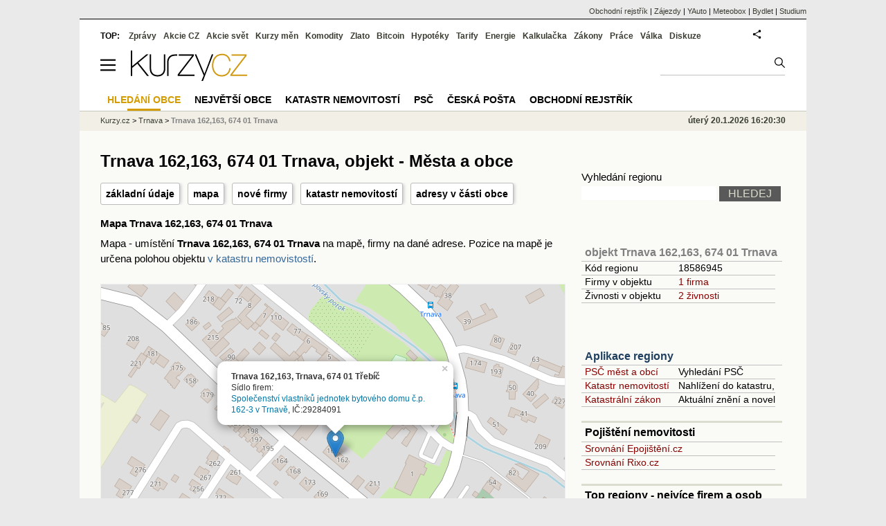

--- FILE ---
content_type: text/html; charset=utf-8
request_url: https://regiony.kurzy.cz/trnava-okres-trebic/trnava-cast/o-162-163/
body_size: 16195
content:
<!DOCTYPE html>
<html lang="cs">
	<head>
	<meta http-equiv="X-UA-Compatible" content="IE=edge">

	
	<script>z_start = new Date();mobile_view=false;jsmobil=0;pp_gemius_identifier='d1MwDU9SrxOx9q4n5YT6YtU6LVTB1k8ZTDlgpsh4h2f.b7';var pp_gemius_use_cmp=true;window['gtag_enable_tcf_support']=true</script>


	<meta charset="utf-8"><meta http-equiv="content-language" content="cs">
	<title>Trnava 162,163, 674 01 Trnava, objekt - Města a obce | Kurzy.cz</title>
	<meta name="description" content="Trnava 162,163, 674 01 Trnava - mapa, informace o poště a PSČ, údaje z katastru nemovitostí a katastrální mapa, statistické údaje o objektu, GPS pozice pro navigaci, informace o firmách, osobách a živnostech z veřejného rejstříku."><meta property='og:image' content='https://i.fin.cz/og/regiony.kurzy.cz/trnava-okres-trebic/trnava-cast/o-162-163___add[260120].png' /><meta name="author" content="Kurzy.cz">

	
		<meta name="viewport" content="width=990">
		<script>
	/* <![CDATA[ */
	var a_adv={rs_time:0,rs_timeout:1000,im:function(t){},ram:function(t){},repairIE:function(t){},all:function(t){},get_one:function(t,n){this.runfc("get_one",t,n)},rscript:function(t){},mscript:function(t){},runfc:function(t,n,i,e,o,r,f,s,u,c,m){if("undefined"==typeof a_advs)return 0==this.rs_time&&(this.rs_time=new Date().getTime()),new Date().getTime()-this.rs_time<this.rs_timeout&&"get_one"===t&&setTimeout(this.get_one.bind(this,n,i),100),!1;"get_one"===t&&a_advs.get_one(n,i)}};
	var alia_gSeznamSession
	var alia_adv = {code:'wrobjekt',mc_msg_top:'11457',mc_msg_bot:'11504',mc_msg_rtb:'11504',AdFormCat:'33',tree_code:'wrobjekt',flavour:'full',noview:'',lv:'1',nm:'1'};  
	var alia_gAdServer = 'rs.kurzy.cz'; 
	/*var alia_gAdServer = 'www.kurzy.cz';*/ 
	var alia_gAdPosition = 'wRegiony';
	var alia_gAdvBulkTemplates  = '______________';
	
		alia_adv.imm = '[base64]'; 
		var alia_gAdvBulkPositions  = '[base64]'; 
		var alia_gAdvPriority = '_doublesky_300adsense_|_250stranka_300adsense_|_|_'
	
	var alia_gCode = 'wrobjekt';
	var alia_gLV = '1'
	var alia_gAdSpecialPosition = ''   
	
	var alia_gDFP = 1
	
	var alia_gVersion = ''
	var alia_adv_params = {};
	var a_adv_cizadb = false;
	var alia_gPrf = 'prf';
	/* ]]> */
</script>



	

	<script src="//s.fin.cz/l/levelN.asp?flavour=full&lmf=260107" async></script>

	 <link type="text/css" href="https://s.fin.cz/l/lm6.css?v=323" rel="stylesheet" media="all"> 

	
	
	<link rel="alternate" type="application/rss+xml" title="RSS kurzy.cz" href="https://www.kurzy.cz/zpravy/util/forext.dat?type=rss">
    <script defer src="https://s.fin.cz/l/js/all2025.js?lmf=251126b" charset="utf-8"></script>

	
	<script src="//ajax.googleapis.com/ajax/libs/jquery/3.6.0/jquery.min.js"></script>

	<script src="https://s.fin.cz/l/js/regiony.js"></script>
	
		
	</head>
	<body>
	
	
	<div id="adv_mobile"><script>a_adv.im('mobile')</script></div>
	
	<div id="ram" class="ecb">
	
		
		
			<div id="adv_ram"><script>a_adv.im('ram')</script></div>
		
		

		<div id="ram_inner" class="ecb">
		<script>a_adv.ram('k')</script>

		
			<div id="contentnew" class="ecb 1">
		

			
				
					<div id="adv_content"><script> a_adv.im('content') </script></div>
				
			

			
			
  

  <style>
  

  </style>

  
	<!-- levy pravy sloupec bez predelu -->
	<div id="main" class="ecb">
	  <div id="leftcolumn" class="ecb">
		
		
		<h1>Trnava 162,163, 674 01 Trnava, objekt - Města a obce</h1>
		
		<div class="menu-page-wrapper">
		<ul class="topmenu">
<li><a href="#udaje">základní údaje</a></li>
<li><a href="#mapa">mapa</a></li>
<li><a href="#firmy">nové firmy</a></li>


	<li><a href="#katastr">katastr nemovitostí</a></li>
	
		
			<li><a href="#seznam">adresy v části obce</a></li>
		
	

</ul>  
		</div>
		
		
		<!--lc-->
		

<style type="text/css">
table.pd th.p {width:80px;}
</style>
<div id="adv_topclient1" style="text-align: center"><script> a_adv.im('topclient1') </script></div>




	


<h3 id="mapa">Mapa Trnava 162,163, 674 01 Trnava</h3>
<p>Mapa - umístění <b>Trnava 162,163, 674 01 Trnava</b> na mapě, firmy na dané adrese.
Pozice na mapě je určena polohou objektu <a href="https://regiony.kurzy.cz/katastr/o18586945/">v katastru nemovistostí</a>.

</p>


<div id="adresy_mapa" style="width:100%;min-width:670px;height:500px;margin:20px 0" title="Mapa rozložení podnikatelských aktivit v objektu Trnava 162,163, 674 01 Trnava">
<h4>Trnava 162,163, 674 01 Trnava - Mapa</h4> 
Na tomto místě se zobrazí mapa s informacemi o podnikání a sídlech firem na adrese Trnava 162,163, 674 01 Trnava. 
Pokud tuto mapu nevidíte, zkotrolujte prosím, zda je ve vašem prohlížeči spuštěn Javaskript. 
</div>

<link rel="stylesheet" href="https://s.fin.cz/vizualizace/mapy/v5/dist/base.css" />
<script src="https://s.fin.cz/vizualizace/mapy/v5/dist/base.js?t=220905"></script>
<script src="https://s.fin.cz/vizualizace/mapy/v5/dist/point.js"></script>
<script>
  
  var address = 'Trnava 162,163, Trnava, 674 01 Třebíč';
  
    var info = '<div><strong>'+address+'</strong>';
    
      info += '</div>Sídlo firem:';
      
        info += '<div><a href="https://rejstrik-firem.kurzy.cz/29284091/spolecenstvi-vlastniku-jednotek-bytoveho-domu-c-p-162-3-v-trnave/">Společenství vlastníků jednotek bytového domu č.p. 162-3 v Trnavě</a>, IČ:29284091</div>';
      
      
    
  

  var mapa_adresa = LFA.createMap('adresy_mapa', {
    center: [49.2527261149, 15.9258860131], zoom: 17,
		baseLayers: ['osm', 'cuzkZM'],
    fullScreen: true,
    smartScroll: true
  });

  mapa_adresa.__addPoint(49.2527261149, 15.9258860131, info, {
    name: 'Zobrazený bod',
    openPopup: true
  });
</script>



	

<div data-thumb='2' id='region_udaje' title='objekt Trnava 162,163, 674 01 Trnava, základní údaje'>
	<h2 id="udaje">Základní údaje o objektu Trnava 162,163, 674 01 Trnava</h2>

	<div class="resrow">
	<div class="rescol respadr">

		<span itemprop="address" itemscope itemtype="http://schema.org/PostalAddress">
			<meta itemprop="postalCode" content="67401" />
			<meta itemprop="streetAddress" content="Trnava" />
			<meta itemprop="addressLocality" content="Trnava" />
			<meta itemprop="addressRegion" content="Vysočina" />
		</span>


	<table class='pd padall rowcl l colwidth' data-adv="no">

		<tr><td colspan="2"><h3 id="zarazeni">Zařazení objektu Trnava 162,163, 674 01 Trnava</h3></td></tr>

		<tr>
		<td>Název objektu</td>
		<td><a href="https://regiony.kurzy.cz/trnava-okres-trebic/trnava-cast/o-162-163/" title="objekt Trnava 162,163, 674 01 Trnava" itemprop="mainEntityOfPage"><span style="font-weight:bold" itemprop="name">Trnava 162,163, 674 01 Trnava</span></a></td>
		</tr>

		 

		
		<tr>
		<td>PSČ</td>

		<td>
			

			
			<a href="https://regiony.kurzy.cz/psc/67401/" title="">67401</a>
			
			
			
		</td>
		</tr>
		



		

		
		
		<tr>
		<td>Katastr, mapa</td>
		<td>
			<a title='Údaje o objektu a parcele z katastru nemovitostí, katastrální mapa.' href="https://regiony.kurzy.cz/katastr/o18586945/">Trnava 162,163</a>
		</td>
		</tr>
		
		


		
		
		<tr>
		<td>Ulice</td>
		<td> <a href="https://regiony.kurzy.cz/trnava-okres-trebic/trnava-cast/" title="Ulice Trnava">Trnava</a></td>

		</tr>
		

		
		
		<tr>
		<td>Obec</td>
		<td> 
			<a href="https://www.kurzy.cz/obec/trnava-okres-trebic/" title="Obec Trnava">Trnava</a> 
		</td>
		</tr>

		

		 

		 


		
		<tr>
		<td>Okres</td>
		<td><a href="https://regiony.kurzy.cz/okres/trebic/" title="Okres Třebíč">Třebíč</a></td>
		</tr>

		 



		
		<tr>
		<td>Kraj</td>
		<td><a href="https://regiony.kurzy.cz/kraj/vysocina/" title="Kraj Vysočina">Vysočina</a></td>
		</tr>
		



		

		
		<tr>
		<td>Statistika</td>
		<td>
			<a title='Základní statistické údaje o objektu Trnava 162,163, 674 01 Trnava' href="https://regiony.kurzy.cz/katastr/o18586945/stats/">Statistické údaje o objektu</a>
		</td>
		</tr>
		



		<tr><td colspan="2"><h3 id="zarazeni">Identifikace objektu Trnava 162,163, 674 01 Trnava</h3></td></tr>
		
		<tr>
		<td>GPS pozice</td>
		<td>
			<div itemprop="geo" itemscope itemtype="http://schema.org/GeoCoordinates" title="GPS pozice ze systému RUIAN"><span itemprop="latitude">49.252726114897456</span>, <span itemprop="longitude">15.925886013109734</span></div> <a href="geo:49.252726114897456,15.925886013109734">Navigovat</a>
		</td>
		</tr>
		


		
		<tr>
		<td>RUIAN kód</td>
		<td>
			SO.18586945
		</td>
		</tr>
		

		



		

	

		</table> 
	</div>
	
	<div class="rescol respadl">
		<table class='pd pad rowcl l colwidth' data-adv="no">
				
				
				<tr><th colspan="2"><h3 id="volby" style="color:red;font-weight: bold;">Volby v obci Trnava</h3></th></tr>
				<tr><td colspan="2">
					
					<a title='Výsledky voleb do PS 2025 v obci Trnava' href="https://www.kurzy.cz/volby/trnava-okres-trebic">Výsledky parlamentních voleb Trnava</a>
					
				</td></tr>
					
					<tr><td colspan="2">
						
						<a title='Výsledky voleb do PS 2025 v okrese Třebíč' href="https://www.kurzy.cz/volby/okres/trebic">Výsledky voleb okres Třebíč</a>
						
					</td></tr>
					
					
					
				
			<tr><th colspan="2"><h3 id="rejstrik">Obchodní rejstřík v objektu Trnava 162,163, 674 01 Trnava</h3></th></tr>
			
			
			<tr>
				<td><a href="https://regiony.kurzy.cz/trnava-okres-trebic/trnava-cast/o-162-163/firmy-vypis/" title="Právnické osoby v objektu Trnava 162,163, 674 01 Trnava">Právnické osoby</a></td>
				<td class="r">1</td>
			</tr>
			
			
			<tr>
				<td><a href="https://regiony.kurzy.cz/~nr/trnava-okres-trebic/trnava-cast/o-162-163/firmy-zanikle-vypis/" title="Právnické osoby zaniklé v objektu Trnava 162,163, 674 01 Trnava">Právnické osoby zaniklé</a></td>
				<td class="r">1</td>
			</tr>
			
			
			<tr>
				<td><a rel="nofollow" href="https://regiony.kurzy.cz/~nr/trnava-okres-trebic/trnava-cast/o-162-163/osoby-vypis/" title="Živnosti v objektu Trnava 162,163, 674 01 Trnava">Živnosti</a></td>
				<td class="r"><img loading="lazy" src="https://i.fin.cz/i/Lock.gif" alt="Pouze pro přihlášené uživatele" /> 2</td>
			</tr>
			
			
			<tr>
				<td><a rel="nofollow" href="https://regiony.kurzy.cz/~nr/trnava-okres-trebic/trnava-cast/o-162-163/osoby-zanikle-vypis/" title="Živnosti zaniklé v objektu Trnava 162,163, 674 01 Trnava">Živnosti zaniklé</a></td>
				<td class="r"><img loading="lazy" src="https://i.fin.cz/i/Lock.gif" alt="Pouze pro přihlášené uživatele" /> 2</td>
			</tr>
			
			
			<tr>
				<td><a href="https://regiony.kurzy.cz/~nr/trnava-okres-trebic/trnava-cast/o-162-163/obchodni-rejstrik-firmy-vypis/" title="Firmy v OR v objektu Trnava 162,163, 674 01 Trnava">Firmy v OR</a></td>
				<td class="r">1</td>
			</tr>
			
			
			<tr>
				<td><a href="https://regiony.kurzy.cz/~nr/trnava-okres-trebic/trnava-cast/o-162-163/obchodni-rejstrik-firmy-historie-vypis/" title="Firmy v OR, historie v objektu Trnava 162,163, 674 01 Trnava">Firmy v OR, historie</a></td>
				<td class="r">2</td>
			</tr>
			
			
			<tr>
				<td><a href="https://regiony.kurzy.cz/~nr/trnava-okres-trebic/trnava-cast/o-162-163/obchodni-rejstrik-firmy-vymazane-vypis/" title="Firmy v OR, vymazané v objektu Trnava 162,163, 674 01 Trnava">Firmy v OR, vymazané</a></td>
				<td class="r">1</td>
			</tr>
			
				
		</table>

		

	</div>
	</div>
</div>














<div itemscope itemtype="http://schema.org/AdministrativeArea">

<p id="top_description">Trnava 162,163, 674 01 Trnava - mapa, informace o poště a PSČ, <a href="https://regiony.kurzy.cz/katastr/o18586945/">údaje z katastru nemovitostí a katastrální mapa</a>, <a href="https://regiony.kurzy.cz/katastr/o18586945/stats/">statistické údaje o objektu</a>, GPS pozice pro navigaci, informace o firmách, osobách a živnostech z veřejného rejstříku.</p>










	



 




	
		
		
			<hr class="big" />
			<h2 id="firmy">Poslední změny firem v objektu Trnava 162,163, 674 01 Trnava</h2>
				V objektu evidujeme 5 změn.
			




    <table class="pd rca leftcolumnwidth rowcl padall" style="margin-bottom:5px" data-adv="no">
        
            <tr class="typ1">
                <td>10.3.2022</td>
                <td>Nová firma na adrese <a href="https://rejstrik-firem.kurzy.cz/29284091/">Společenství vlastníků jednotek bytového domu č.p. 162-3 v Trnavě</a></td>
            </tr>
        
            <tr class="typ0">
                <td>10.3.2022</td>
                <td>Firma se odstěhovala <span style="color:gray">Společenství vlastníků jednotek bytového domu č.p. 162-3 v Trnavě</span></td>
            </tr>
        
            <tr class="typ1">
                <td>2.3.2017</td>
                <td>Nová firma na adrese <a href="https://rejstrik-firem.kurzy.cz/29284091/">Společenství vlastníků jednotek bytového domu č.p. 162-3 v Trnavě</a></td>
            </tr>
        
            <tr class="typ0">
                <td>2.3.2017</td>
                <td>Firma se odstěhovala <span style="color:gray">Společenství vlastníků jednotek bytového domu č.p. 162-3 v Trnavě</span></td>
            </tr>
        
            <tr class="typ1">
                <td>9.7.2011</td>
                <td>Nová firma na adrese <a href="https://rejstrik-firem.kurzy.cz/29284091/">Společenství vlastníků jednotek bytového domu č.p. 162-3 v Trnavě</a></td>
            </tr>
        
    </table>




		
	

	
		<hr />
		

<h2 id="firmy">Nově vzniklé firmy v objektu Trnava 162,163, 674 01 Trnava</h2>
<div>V objektu <strong>Trnava 162,163, 674 01 Trnava</strong> má sídlo 1 firma.

V minulosti sídlilo v objektu dalších 2 firmy.
 

1 firma byla z obchodního rejstříku vymazána.  


<a href="#eodkazy">Podrobnější informace o firmách a osobách v objektu</a> a jejich počtech najdete výše. 
</div>
<br>


<table class="pd leftcolumnwidth rowcl padall" data-adv="no">
<tr>

<th>Vznik</th>

<th>Název</th><th></th></tr>

	<tr class="pl">

		<td>09.07.2011</td>

		<td><a href="https://rejstrik-firem.kurzy.cz/29284091/spolecenstvi-vlastniku-jednotek-bytoveho-domu-c-p-162-3-v-trnave/">Společenství vlastníků jednotek bytového domu č.p. …</a> </td>
		<td>Trnava 163, 674 01 Trnava</td>
		</tr>

</table>





	
	
	




	
	
		<hr class="big" />
		<h2 id="katastr">Katastr nemovitostí</h2>
		




<table class="pd big leftcolumnwidth" style="background-color:#ffffff;" data-adv="no">
<tr class="pt"><th colspan="2">Trnava 162,163 na parcele st. 235 v KÚ Trnava u Třebíče<br />Informace z katastru nemovitostí</th></tr>


<tr><th class='l'>Čísla domovní</th><td><b>162,163</b></td></tr>


<tr><th class='l'>Na parcele</th><td><a href="https://regiony.kurzy.cz/katastr/p2254815710/">st. 235</a></td></tr>


<tr>
	<th class='l'>Více o objektu</th>
	<td>
		<a rel="nofollow" href="https://regiony.kurzy.cz/~nr/katastr/o18586945/nahlizeni/" title="Katastr - nahlížení do katastru nemovitostí Trnava 162,163 na parcele st. 235 v KÚ Trnava u Třebíče">Nahlížení - majitel</a>
		| <a rel="nofollow" href="https://regiony.kurzy.cz/~nr/katastr/o18586945/cuzkinfo/">CUZK</a>
	</td>
</tr>

<tr><th class='l'>Adresní místa v objektu</th><td>

2 adresy

</td></tr>


<tr><th class='l'>Zastavěná plocha</th><td>343m2</td></tr>


<tr><th class='l'>Počet bytů</th><td>9</td></tr>
<tr><th class='l'>Počet podlaží</th><td>3</td></tr>

<tr><th class='l' title='ID budovy v ISKN (Informační systém katastru nemovitostí)'>ID Budovy</th><td>302422710</td></tr>

<tr>
	<th class='l'>Platí od</th>
	<td>08.01.2024</td>
</tr>



<tr><th class='l'>Kód</th><td>SO.18586945</td></tr>



<tr><th class='l'>Definiční bod</th><td>X:-1148823.03 Y:-646814.41</td></tr>




</table>





<table class="pd big" style="background-color:#fff;">
<caption>Umístění objektu</caption>
	
	<tr><th class='l'>Definiční bod</th><td>X:-1148823.03 Y:-646814.41</td></tr>
	<tr><th class='l'>GPS pozice</th><td><a href="geo:49.252726114897456,15.925886013109734">49.252726114897456,15.925886013109734</a></td></tr>
	
	
	
	<tr>
		<td colspan='2' class='l'><b>Mapy</b>:
		
		<a href="https://regiony.kurzy.cz/katastr/o18586945/mapa/">Katastrální mapa</a>
		| <a rel="nofollow" href="https://vdp.cuzk.cz/marushka/?ThemeID=1&amp;MarQueryID=SO&amp;MarQParamCount=1&amp;MarQParam0=18586945">Marushka</a>
		| <a rel="nofollow" href="https://mapy.cz/zakladni?q=49.252726114897456,15.925886013109734" title="Mapa Seznam Trnava 162,163 na parcele st. 235 v KÚ Trnava u Třebíče"><font style='color:red'>Seznam</font></a>
		| <a rel="nofollow" href="https://www.google.cz/maps/place/49.252726114897456+15.925886013109734" title="Mapa Google Trnava 162,163 na parcele st. 235 v KÚ Trnava u Třebíče"><font style='color:#4285f4'>Google</font></a>
		
			
			
		</td>
	</tr>
	

</table>





<h2 id='mapa'>Katastrální mapa</a>
<div>
<a href="https://regiony.kurzy.cz/katastr/o18586945/mapa/" title="Dynamická katastrální mapa pro Trnava 162,163 na parcele st. 235 v KÚ Trnava u Třebíče"><img loading="lazy" class="reswidth" src="https://regiony.kurzy.cz/katastralni-mapy/stavba/945/o18586945.png" alt="Trnava 162,163 na parcele st. 235 v KÚ Trnava u Třebíče, Katastrální mapa" /></a>
</div>



		
	
		
		
			

	<hr />
	<h2 id="seznam">objekty části obce Trnava, ve kterých má sídlo nejvíce společností</h2>
	<div>V následujících objektech části obce <strong>Trnava</strong> je umístěno sídlo nejvíce firem:</div>

	

<table class='pd leftcolumnwidth rowcl pad rca' data-adv="no">	
	<tr class='pf'>
		<th>Název objektu</th>
		<th class='r p'>Firem</th>
		<th class='r p'>Živností</th>
		<th class='r p'>Osob OR</th>
	</tr>

	
		<tr>
	
			<td class='v_nazev'><a href="https://regiony.kurzy.cz/trnava-okres-trebic/trnava-cast/32/" 
				title="objekt Trnava 32, 674 01 Trnava, Trnava">Trnava 32, 674 01 Trnava, obec Trnava</a></td>

			<td class='r'><a rel="nofollow" href="https://regiony.kurzy.cz/trnava-okres-trebic/trnava-cast/32/firmy-vypis/" 
				title="Firmy v objektu Trnava 32, 674 01 Trnava, Trnava">4</a> </td>

			<td class='r'>-</td>

			<td class='r'>-</td>
				
		</tr>
	
		<tr>
	
			<td class='v_nazev'><a href="https://regiony.kurzy.cz/trnava-okres-trebic/trnava-cast/90/" 
				title="objekt Trnava 90, 674 01 Trnava, Trnava">Trnava 90, 674 01 Trnava, obec Trnava</a></td>

			<td class='r'><a rel="nofollow" href="https://regiony.kurzy.cz/trnava-okres-trebic/trnava-cast/90/firmy-vypis/" 
				title="Firmy v objektu Trnava 90, 674 01 Trnava, Trnava">3</a> </td>

			<td class='r'>-</td>

			<td class='r'>-</td>
				
		</tr>
	
		<tr>
	
			<td class='v_nazev'><a href="https://regiony.kurzy.cz/trnava-okres-trebic/trnava-cast/10/" 
				title="objekt Trnava 10, 674 01 Trnava, Trnava">Trnava 10, 674 01 Trnava, obec Trnava</a></td>

			<td class='r'><a rel="nofollow" href="https://regiony.kurzy.cz/trnava-okres-trebic/trnava-cast/10/firmy-vypis/" 
				title="Firmy v objektu Trnava 10, 674 01 Trnava, Trnava">2</a> </td>

			<td class='r'><a rel="nofollow" href="https://regiony.kurzy.cz/~nr/trnava-okres-trebic/trnava-cast/10/osoby-vypis/" 
				title="Živnosti v objektu Trnava 10, 674 01 Trnava, Trnava">3</a></td>

			<td class='r'>-</td>
				
		</tr>
	
		<tr>
	
			<td class='v_nazev'><a href="https://regiony.kurzy.cz/trnava-okres-trebic/trnava-cast/85/" 
				title="objekt Trnava 85, 674 01 Trnava, Trnava">Trnava 85, 674 01 Trnava, obec Trnava</a></td>

			<td class='r'><a rel="nofollow" href="https://regiony.kurzy.cz/trnava-okres-trebic/trnava-cast/85/firmy-vypis/" 
				title="Firmy v objektu Trnava 85, 674 01 Trnava, Trnava">1</a> </td>

			<td class='r'><a rel="nofollow" href="https://regiony.kurzy.cz/~nr/trnava-okres-trebic/trnava-cast/85/osoby-vypis/" 
				title="Živnosti v objektu Trnava 85, 674 01 Trnava, Trnava">2</a></td>

			<td class='r'>-</td>
				
		</tr>
	
		<tr>
	
			<td class='v_nazev'><a href="https://regiony.kurzy.cz/trnava-okres-trebic/trnava-cast/o-162-163/" 
				title="objekt Trnava 162,163, 674 01 Trnava, Trnava">Trnava 162,163, 674 01 Trnava, obec Trnava</a></td>

			<td class='r'><a rel="nofollow" href="https://regiony.kurzy.cz/trnava-okres-trebic/trnava-cast/o-162-163/firmy-vypis/" 
				title="Firmy v objektu Trnava 162,163, 674 01 Trnava, Trnava">1</a> </td>

			<td class='r'><a rel="nofollow" href="https://regiony.kurzy.cz/~nr/trnava-okres-trebic/trnava-cast/o-162-163/osoby-vypis/" 
				title="Živnosti v objektu Trnava 162,163, 674 01 Trnava, Trnava">2</a></td>

			<td class='r'>-</td>
				
		</tr>
	
		<tr>
	
			<td class='v_nazev'><a href="https://regiony.kurzy.cz/trnava-okres-trebic/trnava-cast/81/" 
				title="objekt Trnava 81, 674 01 Trnava, Trnava">Trnava 81, 674 01 Trnava, obec Trnava</a></td>

			<td class='r'><a rel="nofollow" href="https://regiony.kurzy.cz/trnava-okres-trebic/trnava-cast/81/firmy-vypis/" 
				title="Firmy v objektu Trnava 81, 674 01 Trnava, Trnava">1</a> </td>

			<td class='r'><a rel="nofollow" href="https://regiony.kurzy.cz/~nr/trnava-okres-trebic/trnava-cast/81/osoby-vypis/" 
				title="Živnosti v objektu Trnava 81, 674 01 Trnava, Trnava">1</a></td>

			<td class='r'>-</td>
				
		</tr>
	
		<tr>
	
			<td class='v_nazev'><a href="https://regiony.kurzy.cz/trnava-okres-trebic/trnava-cast/283/" 
				title="adresa Trnava 283, 674 01 Trnava, Trnava">Trnava 283, 674 01 Trnava, obec Trnava</a></td>

			<td class='r'><a rel="nofollow" href="https://regiony.kurzy.cz/trnava-okres-trebic/trnava-cast/283/firmy-vypis/" 
				title="Firmy v adrese Trnava 283, 674 01 Trnava, Trnava">1</a> </td>

			<td class='r'><a rel="nofollow" href="https://regiony.kurzy.cz/~nr/trnava-okres-trebic/trnava-cast/283/osoby-vypis/" 
				title="Živnosti v adrese Trnava 283, 674 01 Trnava, Trnava">1</a></td>

			<td class='r'>-</td>
				
		</tr>
	
		<tr>
	
			<td class='v_nazev'><a href="https://regiony.kurzy.cz/trnava-okres-trebic/trnava-cast/47/" 
				title="objekt Trnava 47, 674 01 Trnava, Trnava">Trnava 47, 674 01 Trnava, obec Trnava</a></td>

			<td class='r'><a rel="nofollow" href="https://regiony.kurzy.cz/trnava-okres-trebic/trnava-cast/47/firmy-vypis/" 
				title="Firmy v objektu Trnava 47, 674 01 Trnava, Trnava">1</a> </td>

			<td class='r'><a rel="nofollow" href="https://regiony.kurzy.cz/~nr/trnava-okres-trebic/trnava-cast/47/osoby-vypis/" 
				title="Živnosti v objektu Trnava 47, 674 01 Trnava, Trnava">1</a></td>

			<td class='r'>-</td>
				
		</tr>
	
		<tr>
	
			<td class='v_nazev'><a href="https://regiony.kurzy.cz/trnava-okres-trebic/trnava-cast/167/" 
				title="objekt Trnava 167, 674 01 Trnava, Trnava">Trnava 167, 674 01 Trnava, obec Trnava</a></td>

			<td class='r'><a rel="nofollow" href="https://regiony.kurzy.cz/trnava-okres-trebic/trnava-cast/167/firmy-vypis/" 
				title="Firmy v objektu Trnava 167, 674 01 Trnava, Trnava">1</a> </td>

			<td class='r'>-</td>

			<td class='r'>-</td>
				
		</tr>
	
		<tr>
	
			<td class='v_nazev'><a href="https://regiony.kurzy.cz/trnava-okres-trebic/trnava-cast/243/" 
				title="adresa Trnava 243, 674 01 Trnava, Trnava">Trnava 243, 674 01 Trnava, obec Trnava</a></td>

			<td class='r'><a rel="nofollow" href="https://regiony.kurzy.cz/trnava-okres-trebic/trnava-cast/243/firmy-vypis/" 
				title="Firmy v adrese Trnava 243, 674 01 Trnava, Trnava">1</a> </td>

			<td class='r'><a rel="nofollow" href="https://regiony.kurzy.cz/~nr/trnava-okres-trebic/trnava-cast/243/osoby-vypis/" 
				title="Živnosti v adrese Trnava 243, 674 01 Trnava, Trnava">1</a></td>

			<td class='r'>-</td>
				
		</tr>
	
		<tr>
	
			<td class='v_nazev'><a href="https://regiony.kurzy.cz/trnava-okres-trebic/trnava-cast/27/" 
				title="objekt Trnava 27, 674 01 Trnava, Trnava">Trnava 27, 674 01 Trnava, obec Trnava</a></td>

			<td class='r'><a rel="nofollow" href="https://regiony.kurzy.cz/trnava-okres-trebic/trnava-cast/27/firmy-vypis/" 
				title="Firmy v objektu Trnava 27, 674 01 Trnava, Trnava">1</a> </td>

			<td class='r'>-</td>

			<td class='r'>-</td>
				
		</tr>
	
		<tr>
	
			<td class='v_nazev'><a href="https://regiony.kurzy.cz/trnava-okres-trebic/trnava-cast/74/" 
				title="objekt Trnava 74, 674 01 Trnava, Trnava">Trnava 74, 674 01 Trnava, obec Trnava</a></td>

			<td class='r'><a rel="nofollow" href="https://regiony.kurzy.cz/trnava-okres-trebic/trnava-cast/74/firmy-vypis/" 
				title="Firmy v objektu Trnava 74, 674 01 Trnava, Trnava">1</a> </td>

			<td class='r'>-</td>

			<td class='r'>-</td>
				
		</tr>
	
		<tr>
	
			<td class='v_nazev'><a href="https://regiony.kurzy.cz/trnava-okres-trebic/trnava-cast/203/" 
				title="objekt Trnava 203, 674 01 Trnava, Trnava">Trnava 203, 674 01 Trnava, obec Trnava</a></td>

			<td class='r'><a rel="nofollow" href="https://regiony.kurzy.cz/trnava-okres-trebic/trnava-cast/203/firmy-vypis/" 
				title="Firmy v objektu Trnava 203, 674 01 Trnava, Trnava">1</a> </td>

			<td class='r'>-</td>

			<td class='r'>-</td>
				
		</tr>
	
		<tr>
	
			<td class='v_nazev'><a href="https://regiony.kurzy.cz/trnava-okres-trebic/trnava-cast/232/" 
				title="objekt Trnava 232, 674 01 Trnava, Trnava">Trnava 232, 674 01 Trnava, obec Trnava</a></td>

			<td class='r'><a rel="nofollow" href="https://regiony.kurzy.cz/trnava-okres-trebic/trnava-cast/232/firmy-vypis/" 
				title="Firmy v objektu Trnava 232, 674 01 Trnava, Trnava">1</a> </td>

			<td class='r'><a rel="nofollow" href="https://regiony.kurzy.cz/~nr/trnava-okres-trebic/trnava-cast/232/osoby-vypis/" 
				title="Živnosti v objektu Trnava 232, 674 01 Trnava, Trnava">2</a></td>

			<td class='r'>-</td>
				
		</tr>
	
		<tr>
	
			<td class='v_nazev'><a href="https://regiony.kurzy.cz/trnava-okres-trebic/trnava-cast/224/" 
				title="objekt Trnava 224, 674 01 Trnava, Trnava">Trnava 224, 674 01 Trnava, obec Trnava</a></td>

			<td class='r'><a rel="nofollow" href="https://regiony.kurzy.cz/trnava-okres-trebic/trnava-cast/224/firmy-vypis/" 
				title="Firmy v objektu Trnava 224, 674 01 Trnava, Trnava">1</a> </td>

			<td class='r'>-</td>

			<td class='r'>-</td>
				
		</tr>
	
		<tr>
	
			<td class='v_nazev'><a href="https://regiony.kurzy.cz/trnava-okres-trebic/trnava-cast/215/" 
				title="objekt Trnava 215, 674 01 Trnava, Trnava">Trnava 215, 674 01 Trnava, obec Trnava</a></td>

			<td class='r'><a rel="nofollow" href="https://regiony.kurzy.cz/trnava-okres-trebic/trnava-cast/215/firmy-vypis/" 
				title="Firmy v objektu Trnava 215, 674 01 Trnava, Trnava">1</a> </td>

			<td class='r'>-</td>

			<td class='r'>-</td>
				
		</tr>
	
		<tr>
	
			<td class='v_nazev'><a href="https://regiony.kurzy.cz/trnava-okres-trebic/trnava-cast/159/" 
				title="objekt Trnava 159, 674 01 Trnava, Trnava">Trnava 159, 674 01 Trnava, obec Trnava</a></td>

			<td class='r'><a rel="nofollow" href="https://regiony.kurzy.cz/trnava-okres-trebic/trnava-cast/159/firmy-vypis/" 
				title="Firmy v objektu Trnava 159, 674 01 Trnava, Trnava">1</a> </td>

			<td class='r'><a rel="nofollow" href="https://regiony.kurzy.cz/~nr/trnava-okres-trebic/trnava-cast/159/osoby-vypis/" 
				title="Živnosti v objektu Trnava 159, 674 01 Trnava, Trnava">1</a></td>

			<td class='r'>-</td>
				
		</tr>
	
		<tr>
	
			<td class='v_nazev'><a href="https://regiony.kurzy.cz/trnava-okres-trebic/trnava-cast/270/" 
				title="adresa Trnava 270, 674 01 Trnava, Trnava">Trnava 270, 674 01 Trnava, obec Trnava</a></td>

			<td class='r'><a rel="nofollow" href="https://regiony.kurzy.cz/trnava-okres-trebic/trnava-cast/270/firmy-vypis/" 
				title="Firmy v adrese Trnava 270, 674 01 Trnava, Trnava">1</a> </td>

			<td class='r'>-</td>

			<td class='r'>-</td>
				
		</tr>
	
		<tr>
	
			<td class='v_nazev'><a href="https://regiony.kurzy.cz/trnava-okres-trebic/trnava-cast/185/" 
				title="objekt Trnava 185, 674 01 Trnava, Trnava">Trnava 185, 674 01 Trnava, obec Trnava</a></td>

			<td class='r'>- </td>

			<td class='r'>-</td>

			<td class='r'>-</td>
				
		</tr>
	
		<tr>
	
			<td class='v_nazev'><a href="https://regiony.kurzy.cz/trnava-okres-trebic/trnava-cast/130/" 
				title="objekt Trnava 130, 674 01 Trnava, Trnava">Trnava 130, 674 01 Trnava, obec Trnava</a></td>

			<td class='r'>- </td>

			<td class='r'>-</td>

			<td class='r'>-</td>
				
		</tr>
	
	
		
</table>

	
	
  
	<div class="tl">
	V části obce <strong>Trnava</strong> je celkem 1 objektů. 
	
	
	</div>


		
	
		





</div>

		<!--/lc-->
		<div id="hsocial"></div>

		<!--html_bot-->
					 

		<div id="bzpravy"></div>
		<div id="adv_rectanglespodni"><script>a_adv.im("rectanglespodni")</script></div><hr style="margin-top:15px;height:12px" /><div id="pribuzne"><h2>Příbuzné stránky</h2> <ul class="ul"><li><a href="https://regiony.kurzy.cz/">Města a obce v ČR - vyhledávání firem a osob na adrese, zajímavosti - Města a obce</a></li><li><a href="https://www.kurzy.cz/dane-danova-priznani/dan-z-prijmu-fyzickych-osob.htm">Daňové přiznání k dani z příjmů fyzických osob 2019 včetně změn kvůli koronaviru</a></li><li><a href="https://www.kurzy.cz/dic/">DIČ - Daňové identifikační číslo, ověření DIČ firem a osob</a></li><li><a href="https://www.kurzy.cz/dic/fyzicke-osoby/">Vyhledání daňového identifikační čísla (DIČ) fyzické osoby</a></li><li><a href="https://www.kurzy.cz/zakony/361-2000-zakon-o-silnicnim-provozu/paragraf-125c/">PřestupkyPřestupky fyzických osob, § 125c - Zákon o silničním provozu č. 361/2000 Sb.</a></li><li><a href="https://www.kurzy.cz/kalkulacka/prispevek-na-peci/">Kalkulačka příspěvku na péči o osobu blízkou</a></li><li><a href="https://www.kurzy.cz/podnikani/osvc/">OSVČ - osoba samostatně výdělečně činná</a></li><li><a href="https://www.kurzy.cz/prispevky-davky/prispevek-na-peci/">Příspěvek na péči - péče o osobu blízkou: nárok, výše, stupně</a></li><li><a href="https://regiony.kurzy.cz/trnava-okres-trebic/trnava-cast/163/obchodni-rejstrik-osoby-vypis/">Trnava 163, 674 01 Trnava, objekt, Osoby OR</a></li><li><a href="https://regiony.kurzy.cz/trnava-okres-trebic/trnava-cast/162/">Trnava 162, 674 01 Trnava, objekt - Města a obce</a></li><li><a href="https://regiony.kurzy.cz/trnava-okres-trebic/trnava-cast/163/">Trnava 163, 674 01 Trnava, objekt - Města a obce</a></li><li><a href="https://regiony.kurzy.cz/trnava-okres-trebic/trnava-cast/163/osoby-vypis/">Trnava 163, 674 01 Trnava, objekt, Živnosti</a></li></ul></div>
		
		
		  <div id="adv_left"> <script> a_adv.im('left') </script> </div>
		  <div id="adv_doubleskylevy"> <script>a_adv.im('doubleskylevy')</script> </div>
		
	  </div> <!--/leftcolumn-->

	  <div id="middlecolumn" onclick="Show_hide_rightcolumn()"></div>
	  <div id="rightcolumn" class="ecb"><div id="rightcolumn_hidden_button" onclick="Show_hide_rightcolumn()" title="Skrýt sloupec">X&nbsp;</div>

		
		  


	
	
	<div id="adv_250stranka" class="ecb">
		<script> a_adv.im('250stranka')</script>
	</div>
	<div id="adv_250stranka_n"><script>a_adv.repairIE('250stranka')</script></div>
	
	
	
	<div id="adv_doublesky" class="ecb">
		<script> a_adv.im('doublesky')</script>
	</div>
	<div id="adv_doublesky_n"><script>a_adv.repairIE('doublesky')</script></div>
	
	







	<div id="adv_placenyzaznamall">
		<script> a_adv.im('placenyzaznamall')</script>
	</div>

	





<div id="adv_300adsense" class="ecb">
	<script> a_adv.im('300adsense')</script>
</div>





	
		
		    <div id="adv_textovkaall">
				<script> a_adv.im('textovkaall') </script>
			</div>
		
			





<div class="joinbox"> 

  <form action="https://regiony.kurzy.cz/" method="get">	
			  
	<table class="prace_hledani">
	  <tbody>
		  <tr><td class="prace_hledani_popis">Vyhledání regionu</td></tr>
			<tr>
				<td class="prace_hledani_popis">
				  <input type="text" maxlength="100" name="s" /> <input type="submit" value="HLEDEJ" class="prace_hledani_odeslat" />				  
				</td>
		  </tr>
		  
	  </tbody>
	</table>
  </form>
</div>
 




<div class="joinbox menuright">

<h3><a href="https://regiony.kurzy.cz/trnava-okres-trebic/trnava-cast/o-162-163/" >objekt Trnava 162,163, 674 01 Trnava</a></h3>
<table>
	 
			
		<tr>
			<td>Kód regionu</td>
			<td>18586945</a></td>
		</tr>
		
		 
		<tr>
			<td>Firmy v objektu</td>
			<td><a href="https://regiony.kurzy.cz/trnava-okres-trebic/trnava-cast/o-162-163/firmy-vypis/" >1 firma</a></td>
		</tr>
		
	
		 
		<tr>
			<td>Živnosti v objektu</td>
			<td><a href="https://regiony.kurzy.cz/~nr/trnava-okres-trebic/trnava-cast/o-162-163/osoby-vypis/">2 živnosti</a></td>
		</tr>
		
	
		

		
		
	
		


	
</table>




</div>



<div class="joinbox menuright">
<h3><a href="https://regiony.kurzy.cz/">Aplikace regiony</a></h3>
<table>
	<tr>
		<td><a href="https://regiony.kurzy.cz/psc/" >PSČ měst a obcí</a></td>
		<td>Vyhledání PSČ</td>
	</tr>
	<tr>
		<td><a href="https://regiony.kurzy.cz/katastr/" >Katastr nemovitostí</a></td>
		<td>Nahlížení do katastru, mapy</td>
	</tr>
	<tr>
		<td><a href="https://zakony.kurzy.cz/256-2013-katastralni-zakon/" >Katastrální zákon</a></td>
		<td>Aktuální znění a novely</td>
	</tr>
	
</table>
<h3>Pojištění nemovitosti</h3>
<ul>
	<li><a href="https://www.epojisteni.cz/pojisteni-nemovitosti-domu-a-bytu/?odkud=Regiony" rel="nofollow">Srovnání  Epojištění.cz</a>	</li>
	<li><a href="https://www.rixo.cz/pojisteni-nemovitosti/?odkud=Regiony" rel="nofollow">Srovnání  Rixo.cz</a>	</li>
</ul>

<h3>Top regiony - nejvíce firem a osob</h3>
<ul>
	<li>Adresa:
		<a href="https://regiony.kurzy.cz/top/adresa/firmy/">Firmy</a>
		<a href="https://regiony.kurzy.cz/top/adresa/osoby/">Živnosti</a>
		<a href="https://regiony.kurzy.cz/top/adresa/obchodni-rejstrik-osoby/">Osoby OR</a>
	</li>
	<li>Ulice:
		<a href="https://regiony.kurzy.cz/top/ulice/firmy/">Firmy</a>
		<a href="https://regiony.kurzy.cz/top/ulice/osoby/">Živnosti</a>
		<a href="https://regiony.kurzy.cz/top/ulice/obchodni-rejstrik-osoby/">Osoby OR</a>
	</li>
	<li>Obec:
		<a href="https://regiony.kurzy.cz/top/obec/firmy/">Firmy</a>
		<a href="https://regiony.kurzy.cz/top/obec/osoby/">Živnosti</a>
		<a href="https://regiony.kurzy.cz/top/obec/obchodni-rejstrik-osoby/">Osoby OR</a>
	</li>
	<li>PSČ:
		<a href="https://regiony.kurzy.cz/psc/top/obec/">Obce</a>
		<a href="https://regiony.kurzy.cz/psc/top/ulice/">Ulice</a>
		<a href="https://regiony.kurzy.cz/psc/top/cobce/">Části obce</a>
		<a href="https://regiony.kurzy.cz/psc/top/mcast/">Mestské části</a>
	</li>
</ul>
</div>


<hr class="split_rc"/>


<div style="background-color:white">

	<embed itemprop="image" src="https://www.meteobox.cz/api-svg/ceska-republika/t/trebic-cz.svg?refresh=1h" type="image/svg+xml" width="100%" alt="Počasí Třebíč">
</div>



















		
	
	﻿<div class="okenko-investora ecb"><h4><a href="https://zpravy.kurzy.cz/okenko-pro-podnikatele/" title="Rubrika Okénko pro podnikatele">Okénko pro podnikatele</a></h4><div class="okenko-investora-rotate2" data-carousel="{auto: 5000, speed: 1000, scroll: 1, visible: 3, vertical: true, norotate:3}"><ul class="ecb"><li class="col jedno ecb"><!- ok --><img loading="lazy" src="https://i.fin.cz/news/foto/okenko-pro-podnikatele/Antonin_Trunec_Software602_small.jpg" alt="Antonín Trunec, Software602" width="60" height="64" style="float: left" /><p class="autor">Antonín Trunec, Software602</p><p><span><a href="https://zpravy.kurzy.cz/840979-firmy-maji-elektronicky-podpis-k-dispozici-presto-vetsina-zustava-u-papiru/" title="Firmy mají elektronický podpis k dispozici, přesto většina zůstává u papíru">Firmy mají elektronický podpis k dispozici, přesto většina zůstává u papíru</a></span></p></li></ul></div></div>


		
	
    
	<br />









	



<div id="adv_stickyright"> <script> a_adv.im('stickyright') </script> </div>

	<div id="adv_squaredole" class="ecb">
		<script> a_adv.im('squaredole')</script>
	</div>


<div id="adv_sky"> <script> a_adv.im('sky') </script> </div>





		
		<div id="rzpravy"></div>
		<div id="adv_doubleskysticky"><script>a_adv.get_one('doubleskysticky', true)</script></div>
	  </div>
	  <div id="rightcolumn_hidden" onclick="Show_hide_rightcolumn()" title="Zobrazit sloupec">Zobrazit sloupec&nbsp;</div>
	  
<div id="breadservers">
	
	 

	
	
	
	<a href="https://rejstrik-firem.kurzy.cz/" title="Obchodní rejstřík firem">Obchodní rejstřík</a> |
	

	<a href="https://www.zajezdy.cz/" title="Zájezdy a dovolená">Zájezdy</a> 
	| <a href="https://yauto.cz/" title="Auta, prodej aut - AAA , ESA a další autobazary">YAuto</a>
	| <a href="https://meteobox.cz/" title="Počasí z yr.no - Předpověď počasí online">Meteobox</a>
	| <a href="https://www.bydlet.cz/" title="Bydlení a reality">Bydlet</a>
	| <a href="https://studium.cz/" title="Kurzy, školení, rekvalifikace, daňové a účetní kurzy.">Studium</a>
	
</div>

<div id="headerlogonew" class="ecb">
	<a href="#mmenu" id="mmenubutton"><svg id="mmxopen"></svg></a>

  <a href="https://www.kurzy.cz" title="Kurzy.cz - Kurzy měn, akcie, komodity, investice">
<img loading="lazy" src="https://s.fin.cz/l/kurzy-cz-206px.svg" height="44" alt="Kurzy.cz logo" style="margin-top:10px">
</a>



  
	<div id="adv_topnewsnew"></div>
	<form action="https://www.kurzy.cz/hledani/" accept-charset="utf-8" id="mains">
	<fieldset>
		<input name="q" accesskey="v" />
		<input type="submit" value=""	title="Vyhledat" />
	</fieldset>
	</form>
</div>	
<div id="mainlinksnew">
	
	TOP:
	 
	
	<a href="https://zpravy.kurzy.cz/" title="Aktuální zpravodajství z financí">Zprávy</a><a href="https://www.kurzy.cz/akcie-cz/" title="Akcie cz online - Burza cenných papírů Praha a RM Systém, kurzy ČEZ, Erste, Moneta.">Akcie CZ</a><a href="https://www.kurzy.cz/akcie-svet/" title="Akcie ve světě">Akcie svět</a><a href="https://www.kurzy.cz/kurzy-men/" title="Kurzy měn, kurzovní lístky bank a směnáren i ČNB.">Kurzy měn</a><a href="https://www.kurzy.cz/komodity/" title="Komodity a deriváty, ropa, benzín, nafta, drahé kovy">Komodity</a><a href="https://www.kurzy.cz/zlato/" title="Zlato - Cena zlata, investiční zlato, výkup a prodej zlata">Zlato</a><a href="https://www.kurzy.cz/bitcoin/" title="Bitcoin a kryptoměny" >Bitcoin</a><a href="https://www.kurzy.cz/hypoteky/" title="Hypotéka, kalkulačka, refinancování, nabídky hypotečních bank">Hypotéky</a><a href="https://www.kurzy.cz/tarify/" title="Tarify telefonů - tarify O2, t-mobile, vodafone">Tarify</a><a href="https://www.kurzy.cz/energie/" title="Energie - srovnání ceny plynu a elektřiny. Tarify EON, ČEZ, Innogy.">Energie</a><a href="https://www.kurzy.cz/kalkulacka/" title="Kalkulačky - Mzdová kalkulačka, hypoteční a důchová kalkulačka a další kalkulačky.">Kalkulačka</a><a href="https://www.kurzy.cz/zakony/" title="Zákony, sbírka zákonů - zákon o DPH, stavební, živnostenský a další zákony.">Zákony</a><a href="https://www.kurzy.cz/prace/" title="Práce - Nabídky práce, volná pracovní místa, Úřad práce.">Práce</a><a href="https://www.kurzy.cz/ekonomika/valka/" title="Ekonomika války">Válka</a><a href="https://nazory.kurzy.cz/" title="Diskuze, názory, dotazy, komunita investorů.">Diskuze</a>
	
	

	
	<div id="adv_headerlogin2"> <script>a_adv.im('headerlogin2')</script> </div>
	<noscript>	
		<div style="float:right;">
		<!--[if IE]>
			<iframe src="https://www.kurzy.cz/util/comm.asp?AC=IF1" style="border:0; width: 150px; height: 20px;" frameborder="0" scrolling="no"></iframe>
		<![endif]--> 	
		<object id="loginnojs" data="https://www.kurzy.cz/util/comm.asp?AC=IF1"></object>
		</div>
	</noscript>

	
	
		

</div>

<div class="breadcrumbs ecb"><a href="https://www.kurzy.cz/" title="Kurzy měn, akcie cz online a komodity, investice online - Kurzy.cz">Kurzy.cz</a> <!--/breadmenu--> &gt; <a href="https://www.kurzy.cz/obec/trnava-okres-trebic/" title="obec Trnava">Trnava</a> &gt; <a class="active" title="Adresa Trnava 162,163, 674 01 Trnava">Trnava 162,163, 674 01 Trnava</a>
	<script> var alia_headertime = 'úterý 20.1.2026 16:20:30'</script>
	<div id="adv_headertime" style="float:right">
	úterý 20.1.2026 16:20:30
	<script>a_adv.im('headertime')</script>
	</div>

</div>







	</div> <!--/main-->
  

		
			</div>
		
			<div id="headernew">
				<div id="adv_cid"> <script> a_adv.im('cid') </script> </div>
				<div class="navbar navbarb menu-wrapper" id="navbarb"><ul class="menu"><li class="active" id="nb11504"><a class="mastera" href="https://regiony.kurzy.cz/" title="Hledání obce·">Hledání obce</a></li><li id="nb11844"><a class="mastera" href="https://regiony.kurzy.cz/top/obec/firmy/" title="Největší obce·">Největší obce</a></li><li id="nb11826"><a class="mastera" href="https://regiony.kurzy.cz/katastr/" title="Katastr nemovitostí - hledání, nové nemovitosti a parcely, data·">Katastr nemovitostí</a></li><li id="nb11999"><a class="mastera" href="https://regiony.kurzy.cz/psc/" title="PSČ - seznamy, adresy·">PSČ</a></li><li id="nb11831"><a class="mastera" href="https://www.kurzy.cz/ceska-posta/" title="Česká pošta - ceníky, pobočky·">Česká pošta</a></li><li id="nb10596"><a class="mastera" href="https://rejstrik-firem.kurzy.cz/" title="Obchodní rejstřík, živnostenský rejstřík, kontakty, data·">Obchodní rejstřík</a></li></ul></div>
			</div>
		
		<div id="qr"></div>
		</div> <!--/ram_inner-->

		
			<div id="adv_bottom" class="ecb"><script> a_adv.im('bottom') </script></div>
			<div id="adv_stickyad" class="ecb"><script> a_adv.im('stickyad') </script></div>
		

		

	</div> <!--/ram-->

	<div id="ram_paticka" class="ecb">
		<div class="paticka">
			
			<table>
	<tr>
	<td>
		<h4><a href="https://www.kurzy.cz/kalkulacka/" title="Kalkulačka - finanční kalkulačky online.">Kalkulačka</a> - <a href="https://www.kurzy.cz/vypocet/" title="Výpočet - výpočty mzdy, důchodu, nemocenské.">Výpočet</a></h4>
		<p><a href="https://www.kurzy.cz/kalkulacka/vypocet-ciste-mzdy/" title="Výpočet čisté mzdy - Čistá mzda, hrubá mzda, daně, kalkulačka mzdy." >Výpočet čisté mzdy</a></p>
		<p><a href="https://www.kurzy.cz/kalkulacka/duchodova-kalkulacka/" title="Výpočet důchodu - kalkulačka odchodu do důchodu" >Důchodová kalkulačka</a></p>
		<p><a href="https://www.kurzy.cz/kalkulacka/pridavky-na-dite/" title="Přídavky na dítě">Přídavky na dítě</a></p>
		<p><a href="https://www.kurzy.cz/kalkulacka/prispevek-na-bydleni/" title="Příspěvek na bydlení">Příspěvek na bydlení</a></p>
		<p><a href="https://www.kurzy.cz/kalkulacka/rodicovsky-prispevek/" title="Rodičovský příspěvek">Rodičovský příspěvek</a></p>
		<p><a href="https://www.kurzy.cz/kalkulacka/zivotni-minimum/" title="Životní minimum">Životní minimum</a></p>
		<p><a href="https://www.kurzy.cz/kalkulacka/hypotecni-kalkulacka/" title="Hypoteční kalkulačka">Hypoteční kalkulačka</a></p>
		<p><a href="https://www.kurzy.cz/povinne-ruceni/" title="POV - zákonné pojištění aut">Povinné ručení</a></p>
		
	</td>
	<td>
		<h4><a title="Banky a bankomaty - Česká spořitelna, ČSOB, Unicredit, GE money bank, Komerční banka" href="https://www.kurzy.cz/banky/">Banky</a> a <a href="https://www.kurzy.cz/banky/bankomaty/">Bankomaty</a></h4>
		<p><a title="Nejlepší úroky u českých bank." href="https://www.kurzy.cz/urokove-sazby/">Úrokové sazby</a>, <a href="https://www.kurzy.cz/hypoteky/" title="Hypotéky, kalkulačka, Nabídky hypotečních bank">Hypotéky</a></p>
		
		
		
		<p><a href="https://www.kurzy.cz/smenarny/" title="Směnárny v regionech - Praha, Plzeň, Ostrava, Brno, Olomouc.">Směnárny</a> -
		<a title="Kurz Eura" href="https://www.kurzy.cz/kurzy-men/nejlepsi-kurzy/EUR-euro/">Euro</a>,
		<a title="Kurz dolaru" href="https://www.kurzy.cz/kurzy-men/nejlepsi-kurzy/USD-americky-dolar/">Dolar</a>
		</p>
		<h4><a href="https://www.kurzy.cz/prace/">Práce</a> - <a title="Volná pracovní místa - MPSV, Jobs" href="https://prace.kurzy.cz/urad-prace/volna-mista/">Volná místa</a></h4>
		<p><a title="Úřady práce, volná pracovní místa, nabídky práce." href="https://prace.kurzy.cz/urad-prace/">Úřad práce</a>,
		<a href="https://www.kurzy.cz/mzda/"	title="Mzda - výpočet mzdy, mzdová kalkulačka">Mzda</a>, <a href="https://www.kurzy.cz/platy/" title="Platy a platové tabulky">Platy</a> 
		</p>
		<h4><a href="https://www.kurzy.cz/prispevky-davky/" title="Příspěvky - rodičovský, na péči, na bydlení, dávky podpory">Dávky a příspěvky</a></h4>
		<p><a href="https://www.kurzy.cz/prispevky-davky/nemocenska/" title="Nemocenská">Nemocenská</a>, <a href="https://www.kurzy.cz/prispevky-davky/porodne/" title=" Porodné">Porodné</a></p>
		<p><a href="https://www.kurzy.cz/prispevky-davky/podpora-v-nezamestnanosti/" title="Podpora - nezaměstnanost">Podpora v nezaměstnanosti</a></p>
		<p><a href="https://www.kurzy.cz/duchody/" title="Důchody, penze, penzijní.">Důchody</a></p>
		
	</td>
	<td>
		<h4><a href="https://www.kurzy.cz/investice/">Investice</a></h4>
		<p>
		<a title="Burza cenných papírů Praha (pražská burza)" href="https://www.kurzy.cz/akcie-cz/burza/">Burza</a>
		-
		<a title="Akcie ČEZ online, zprávy" href="https://www.kurzy.cz/akcie-cz/akcie/cez-183/">ČEZ</a>
		</p>
		<p><a href="https://www.kurzy.cz/dluhopisy/" title="Dluhopisy - státní a korporátní dluhopisy">Dluhopisy</a>, <a href="https://www.kurzy.cz/podilove-fondy/" title="Výsledky podílových fondů.">Podílové fondy</a></p>
		<p><a title="Česká ekonomika" href="https://www.kurzy.cz/makroekonomika/">Ekonomika</a> - <a title="Hrubý domácí produkt" href="https://www.kurzy.cz/makroekonomika/hdp/">HDP</a>, <a title="Průměrná mzda" href="https://www.kurzy.cz/makroekonomika/mzdy/">Mzdy</a>
		</p>
		<p><a href="https://www.kurzy.cz/kryptomeny/">Kryptoměny</a> - <a href="https://www.kurzy.cz/bitcoin/">Bitcoin</a>, <a href="https://www.kurzy.cz/ethereum/">Ethereum</a>
		</p>
		<h4><a href="https://www.kurzy.cz/komodity/drahe-kovy/">Drahé kovy</a></h4><p><a title="Zlato - Cena zlata online" href="https://www.kurzy.cz/komodity/zlato-graf-vyvoje-ceny/">Zlato</a>, <a href="https://zlato.kurzy.cz/" title="investiční zlato, prodej">Investiční zlato</a>,
		<a title="Stříbro, investiční stříbro, cena stříbra" href="https://www.kurzy.cz/komodity/stribro-graf-vyvoje-ceny/">Stříbro</a>
		</p>
		<p>
		<a title="Ropa - cena ropy brent, graf" href="https://www.kurzy.cz/komodity/ropa-brent-graf-vyvoje-ceny/">Ropa</a>
		- <a title="Pohonné hmoty - vývoj cen" href="https://www.kurzy.cz/komodity/phm/">PHM</a>,
		<a href="https://www.kurzy.cz/komodity/benzin/">Benzín</a>,
		<a href="https://www.kurzy.cz/komodity/nafta/">Nafta</a>,
		<a href="https://www.kurzy.cz/komodity/nafta-evropa/">Nafta v Evropě</a>
		</p>
		
	</td>
	<td>
		<h4><a href="https://www.kurzy.cz/podnikani/">Podnikání</a></h4>
		
		<p><a title="Regiony - Podnikání v regionech." href="https://regiony.kurzy.cz/">Města a obce</a>, <a title="PSČ a pošty." href="https://regiony.kurzy.cz/psc/">PSČ</a> </p>
		<p><a href="https://regiony.kurzy.cz/katastr/" title="Nahlížení do katastru nemovitostí online, mapy." >Katastr nemovitostí</a></p>
		<p><a href="https://regiony.kurzy.cz/katastr/katastralni-urady/" title="Katastrální úřady Praha, Brno, Ostrava a další města" >Katastrální úřady</a></p>
		
		<p><a title="Vyhledání ochranných známek" href="https://oz.kurzy.cz/">Ochranné známky</a></p>
		<p><a href="https://www.kurzy.cz/zakony/89-2012-obcansky-zakonik/" title="Občanský zákoník od 2014, úplné znění">Občanský zákoník</a></p>
		<p><a href="https://www.kurzy.cz/zakony/262-2006-zakonik-prace/">Zákoník práce</a></p>
		<p><a href="https://www.kurzy.cz/stavba/stavebni-zakon/">Stavební zákon</a></p>
		<p><a href="https://www.kurzy.cz/dane-danova-priznani/">Daně</a>, <a href="https://www.kurzy.cz/formulare/">formuláře</a></p>
	</td>
	<td>
		<h4>Další odkazy</h4>
		<p><a href="https://www.kurzy.cz/auto/" title="Auta - zpravodajství o výrobě a prodeji aut">Auto</a> - <a href="https://www.kurzy.cz/auto/cena/" title="Auta - cena aut na prodej">Cena</a>, <a href="https://www.kurzy.cz/tuv-testy-spolehlivosti-automobilu/" title="TÜV report - spolehlivost automobilů">Spolehlivost</a></p>
		<p><a href="https://www.kurzy.cz/auto/registr-vozidel/" title="Registr silničních vozidel online. Registr Praha, Brno, Ostrava. STK.">Registr vozidel</a>
		 - <a href="https://www.kurzy.cz/auto/velky-technicky-prukaz/" title="Velký technický průkaz 2024">Technický průkaz</a>, 
		 <a href="https://www.kurzy.cz/auto/e-technicak/" title="E-Techničák - výpis z registru vozidel">eTechničák</a></p>
		<p><a href="https://www.kurzy.cz/katalog/">Finanční katalog</a></p>
		<p><a title="Volby 2019, 2020 - parlamentní, krajské, prezidentské volby, výsledky" href="https://www.kurzy.cz/volby/">Volby</a>, <a title="Hlavní sekce kurzy.cz" href="https://www.kurzy.cz/util/comm.asp?AC=MAPA&amp;S=2">Mapa webu</a></p>

		<h4><a title="Czech finance - Prague stock, commodities, exchange rates, news." href="https://eng.kurzy.cz/" hreflang="en">English version</a></h4>
		<p><a title="Czech currency exchange rates, czk to euro, dollar to czk." href="https://eng.kurzy.cz/english/czech-currency-rates/" hreflang="en">Czech currency</a></p>
		<p><a title="Praha/Prague stock exchange. Czech stock. realtime prices." href="https://eng.kurzy.cz/akcie-cz/" hreflang="en">Prague stock exchange</a></p>
	</td>
	</tr>
</table>
<hr />




			

			<div class="paticka2">

			
			<a href="https://www.kurzy.cz" title="Kurzy měn, akcie, komodity" class="logo"><img loading="lazy" loading="lazy" src="https://s.fin.cz/svg/kurzy-cz-206px-n.svg" alt="Kurzy.cz logo"  /></a>
			


			

			<div style="float:left">
				
				<p><a href="https://www.kurzy.cz/ochrana-udaju/">Ochrana dat</a>, <a href="https://www.kurzy.cz/osobni-udaje/cookies/">Cookies</a></p>
				<p><a title="Vyloučení odpovědnosti / disclaimer" href="https://www.kurzy.cz/disclaimer/">Vyloučení odpovědnosti</a></p>
				
				
				<p>Copyright &copy; 2000 - 2026 </p>
				<p>Kurzy.cz, spol. s r.o., AliaWeb, spol. s r.o. </p>
				
				
			</div>
			
			
			<div style="float:left;margin-left:50px;font-size:12px" class="noprint">
				<p><a title="Informace o reklamě na internetových stránkách serverů AliaWeb, ceník, kontakty." href="https://www.kurzy.cz/reklama/">Reklama na Kurzy.cz</a></p>
				<p><a href="https://www.kurzy.cz/kontakty/kariera/" title="Kariéra v Kurzy.cz - volná místa">Kariéra v Kurzy.cz</a></p>

				<p><a title="Kontakty na pracovníky firmy kurzy.cz." href="https://www.kurzy.cz/kontakty/">Kontakty pro Kurzy.cz</a></p>
				
				<p><a title="RSS kanály kurzy.cz/zpravy" href="https://www.kurzy.cz/pouziti/">Použití</a> | <a title="RSS kanály kurzy.cz/zpravy" href="https://www.kurzy.cz/rss/">RSS</a> | <a title="HTML kódy pro váš web nebo blog s aktuálními kurzy." href="https://www.kurzy.cz/html-kody/">HTML kódy</a></p>
			</div>
			
			
			</div>
		</div> <!--/paticka-->

		
			
			<div id="adv_aux">
  <!--
  <script>a_adv.all()</script>
  <div id="adv_topnewsnew_s"><script>a_adv.rscript('topnewsnew')</script></div>
  <div id="adv_bottom_s"><script>a_adv.rscript('bottom')</script></div>
  <div id="adv_partner_s"><script>a_adv.rscript('partner')</script></div>
  <div id="adv_partner2_s"><script>a_adv.rscript('partner2')</script></div>
  <div id="adv_partner300_s"><script>a_adv.rscript('partner300')</script></div>
  <div id="adv_prezentace_s"><script>a_adv.rscript('prezentace')</script></div>
  <div id="adv_topclient2_s"><script>a_adv.rscript('topclient2')</script></div>
  <div id="adv_viphorni_s"><script>a_adv.rscript('viphorni')</script></div>
  <div id="adv_vipdolni_s"><script>a_adv.rscript('vipdolni')</script></div>
  -->
  <script>a_adv.mscript()</script>

</div>

		
	</div><!--/ram_paticka-->

	<div>
		
		
		<script>a_adv.ram('k')</script>
		
	</div>
	<!-- mc_msg_bot=11504 -->

		
		<nav id="mmenu" class="hidden">
	<ul id="mainmmmenu">
	<li><a href="https://regiony.kurzy.cz/">Hledání obce</a></li><li><a href="https://regiony.kurzy.cz/top/obec/firmy/">Největší obce</a></li><li><a href="https://regiony.kurzy.cz/katastr/">Katastr nemovitostí</a></li><li><a href="https://regiony.kurzy.cz/psc/">PSČ</a></li><li><a href="https://www.kurzy.cz/ceska-posta/">Česká pošta</a></li><li><a href="https://rejstrik-firem.kurzy.cz/">Obchodní rejstřík</a></li>
	
	</ul>
</nav>



<div id="adv_headerlogin"> <script>a_adv.im('headerlogin')</script> </div>
	

	

	
	
	<img loading="eager" id="alia_ab_1" src="https://i.fin.cz/ban/ad_ads_advertisement_advert_adform_pub_300x250.png" style="width:1px;height:1px;" alt="" />	
	
    <div id="prf_adb"></div>
	</body>
</html>
